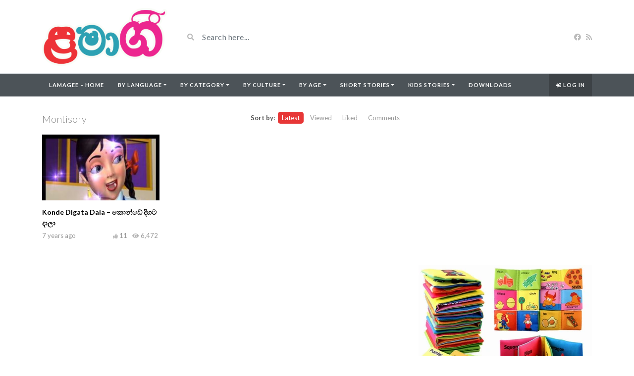

--- FILE ---
content_type: text/html; charset=utf-8
request_url: https://www.google.com/recaptcha/api2/aframe
body_size: 265
content:
<!DOCTYPE HTML><html><head><meta http-equiv="content-type" content="text/html; charset=UTF-8"></head><body><script nonce="eC9hg7wmU1LAiCjLmjA05Q">/** Anti-fraud and anti-abuse applications only. See google.com/recaptcha */ try{var clients={'sodar':'https://pagead2.googlesyndication.com/pagead/sodar?'};window.addEventListener("message",function(a){try{if(a.source===window.parent){var b=JSON.parse(a.data);var c=clients[b['id']];if(c){var d=document.createElement('img');d.src=c+b['params']+'&rc='+(localStorage.getItem("rc::a")?sessionStorage.getItem("rc::b"):"");window.document.body.appendChild(d);sessionStorage.setItem("rc::e",parseInt(sessionStorage.getItem("rc::e")||0)+1);localStorage.setItem("rc::h",'1762197205266');}}}catch(b){}});window.parent.postMessage("_grecaptcha_ready", "*");}catch(b){}</script></body></html>